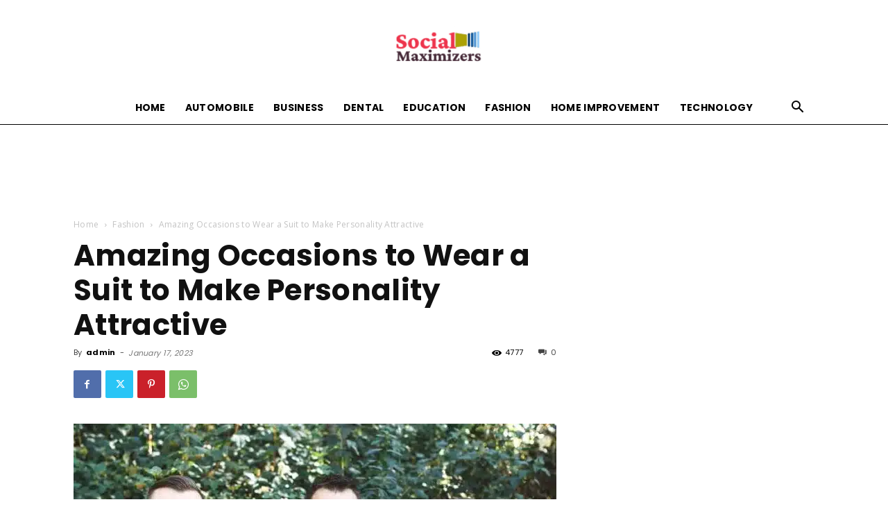

--- FILE ---
content_type: text/html; charset=utf-8
request_url: https://www.google.com/recaptcha/api2/aframe
body_size: 267
content:
<!DOCTYPE HTML><html><head><meta http-equiv="content-type" content="text/html; charset=UTF-8"></head><body><script nonce="t8fECkxpTK9tVqx8xwbR2Q">/** Anti-fraud and anti-abuse applications only. See google.com/recaptcha */ try{var clients={'sodar':'https://pagead2.googlesyndication.com/pagead/sodar?'};window.addEventListener("message",function(a){try{if(a.source===window.parent){var b=JSON.parse(a.data);var c=clients[b['id']];if(c){var d=document.createElement('img');d.src=c+b['params']+'&rc='+(localStorage.getItem("rc::a")?sessionStorage.getItem("rc::b"):"");window.document.body.appendChild(d);sessionStorage.setItem("rc::e",parseInt(sessionStorage.getItem("rc::e")||0)+1);localStorage.setItem("rc::h",'1769976728883');}}}catch(b){}});window.parent.postMessage("_grecaptcha_ready", "*");}catch(b){}</script></body></html>